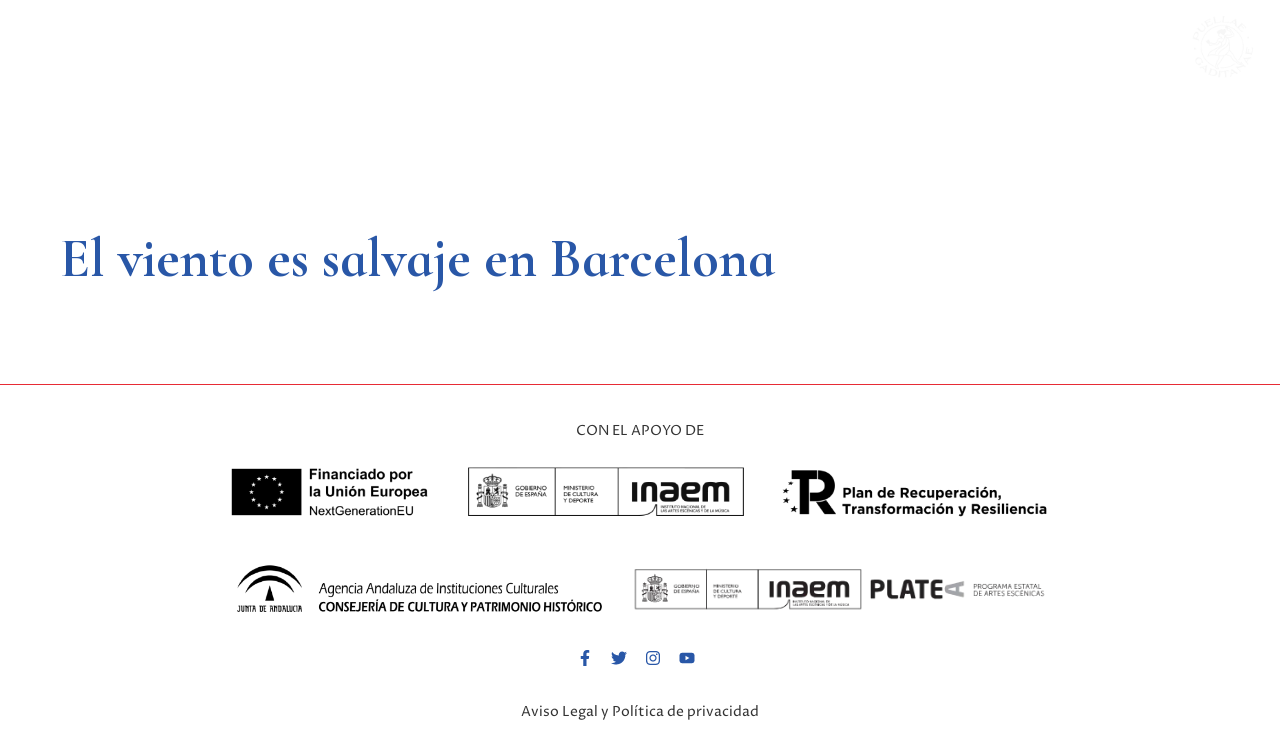

--- FILE ---
content_type: text/html; charset=UTF-8
request_url: https://www.lasninasdecadiz.com/gira/el-viento-es-salvaje-en-barcelona-7/
body_size: 6422
content:
<!DOCTYPE html><html lang="es"><head><meta charset="UTF-8"><meta name='robots' content='index, follow, max-image-preview:large, max-snippet:-1, max-video-preview:-1' /> <script>window.koko_analytics = {"url":"https:\/\/www.lasninasdecadiz.com\/wp-admin\/admin-ajax.php?action=koko_analytics_collect","site_url":"https:\/\/www.lasninasdecadiz.com","post_id":2274,"path":"\/gira\/el-viento-es-salvaje-en-barcelona-7\/","method":"none","use_cookie":false};</script> <meta name="viewport" content="width=device-width, initial-scale=1"><link media="all" href="https://www.lasninasdecadiz.com/wp-content/cache/autoptimize/css/autoptimize_90daf880a4ed2789adf0a77fe0462182.css" rel="stylesheet"><title>El viento es salvaje en Barcelona - Las Niñas de Cádiz</title><link rel="canonical" href="https://www.lasninasdecadiz.com/gira/el-viento-es-salvaje-en-barcelona-7/" /><meta property="og:locale" content="es_ES" /><meta property="og:type" content="article" /><meta property="og:title" content="El viento es salvaje en Barcelona - Las Niñas de Cádiz" /><meta property="og:url" content="https://www.lasninasdecadiz.com/gira/el-viento-es-salvaje-en-barcelona-7/" /><meta property="og:site_name" content="Las Niñas de Cádiz" /><meta property="article:modified_time" content="2023-04-08T11:34:27+00:00" /><meta name="twitter:card" content="summary_large_image" /> <script type="application/ld+json" class="yoast-schema-graph">{"@context":"https://schema.org","@graph":[{"@type":"WebPage","@id":"https://www.lasninasdecadiz.com/gira/el-viento-es-salvaje-en-barcelona-7/","url":"https://www.lasninasdecadiz.com/gira/el-viento-es-salvaje-en-barcelona-7/","name":"El viento es salvaje en Barcelona - Las Niñas de Cádiz","isPartOf":{"@id":"https://www.lasninasdecadiz.com/#website"},"datePublished":"2023-04-08T11:33:44+00:00","dateModified":"2023-04-08T11:34:27+00:00","breadcrumb":{"@id":"https://www.lasninasdecadiz.com/gira/el-viento-es-salvaje-en-barcelona-7/#breadcrumb"},"inLanguage":"es","potentialAction":[{"@type":"ReadAction","target":["https://www.lasninasdecadiz.com/gira/el-viento-es-salvaje-en-barcelona-7/"]}]},{"@type":"BreadcrumbList","@id":"https://www.lasninasdecadiz.com/gira/el-viento-es-salvaje-en-barcelona-7/#breadcrumb","itemListElement":[{"@type":"ListItem","position":1,"name":"Portada","item":"https://www.lasninasdecadiz.com/"},{"@type":"ListItem","position":2,"name":"Actuaciones","item":"https://www.lasninasdecadiz.com/gira/"},{"@type":"ListItem","position":3,"name":"El viento es salvaje en Barcelona"}]},{"@type":"WebSite","@id":"https://www.lasninasdecadiz.com/#website","url":"https://www.lasninasdecadiz.com/","name":"Las Niñas de Cádiz","description":"Compañía de teatro","publisher":{"@id":"https://www.lasninasdecadiz.com/#organization"},"potentialAction":[{"@type":"SearchAction","target":{"@type":"EntryPoint","urlTemplate":"https://www.lasninasdecadiz.com/?s={search_term_string}"},"query-input":{"@type":"PropertyValueSpecification","valueRequired":true,"valueName":"search_term_string"}}],"inLanguage":"es"},{"@type":"Organization","@id":"https://www.lasninasdecadiz.com/#organization","name":"Las Niñas de Cádiz","url":"https://www.lasninasdecadiz.com/","logo":{"@type":"ImageObject","inLanguage":"es","@id":"https://www.lasninasdecadiz.com/#/schema/logo/image/","url":"https://www.lasninasdecadiz.com/wp-content/uploads/2022/03/Logo-las-ninas-de-cadiz_.png","contentUrl":"https://www.lasninasdecadiz.com/wp-content/uploads/2022/03/Logo-las-ninas-de-cadiz_.png","width":355,"height":207,"caption":"Las Niñas de Cádiz"},"image":{"@id":"https://www.lasninasdecadiz.com/#/schema/logo/image/"}}]}</script> <link rel='dns-prefetch' href='//www.lasninasdecadiz.com' /><link href='https://fonts.gstatic.com' crossorigin rel='preconnect' /><link href='https://fonts.googleapis.com' crossorigin rel='preconnect' /><link rel="alternate" type="application/rss+xml" title="Las Niñas de Cádiz &raquo; Feed" href="https://www.lasninasdecadiz.com/feed/" /><link rel="alternate" type="application/rss+xml" title="Las Niñas de Cádiz &raquo; Feed de los comentarios" href="https://www.lasninasdecadiz.com/comments/feed/" /><link rel="alternate" title="oEmbed (JSON)" type="application/json+oembed" href="https://www.lasninasdecadiz.com/wp-json/oembed/1.0/embed?url=https%3A%2F%2Fwww.lasninasdecadiz.com%2Fgira%2Fel-viento-es-salvaje-en-barcelona-7%2F" /><link rel="alternate" title="oEmbed (XML)" type="text/xml+oembed" href="https://www.lasninasdecadiz.com/wp-json/oembed/1.0/embed?url=https%3A%2F%2Fwww.lasninasdecadiz.com%2Fgira%2Fel-viento-es-salvaje-en-barcelona-7%2F&#038;format=xml" /><link rel='stylesheet' id='generate-google-fonts-css' href='https://fonts.googleapis.com/css?family=Cormorant+Infant%3A300%2C300italic%2Cregular%2Citalic%2C500%2C500italic%2C600%2C600italic%2C700%2C700italic%7CProza+Libre%3Aregular%2Citalic%2C500%2C500italic%2C600%2C600italic%2C700%2C700italic%2C800%2C800italic&#038;display=auto&#038;ver=3.6.1' media='all' /><link rel="https://api.w.org/" href="https://www.lasninasdecadiz.com/wp-json/" /><link rel="alternate" title="JSON" type="application/json" href="https://www.lasninasdecadiz.com/wp-json/wp/v2/gira/2274" /><link rel="EditURI" type="application/rsd+xml" title="RSD" href="https://www.lasninasdecadiz.com/xmlrpc.php?rsd" /><meta name="generator" content="WordPress 6.9" /><link rel='shortlink' href='https://www.lasninasdecadiz.com/?p=2274' /><link rel="icon" href="https://www.lasninasdecadiz.com/wp-content/uploads/2022/03/cropped-favicon-las-ninas-de-cadiz-32x32.png" sizes="32x32" /><link rel="icon" href="https://www.lasninasdecadiz.com/wp-content/uploads/2022/03/cropped-favicon-las-ninas-de-cadiz-192x192.png" sizes="192x192" /><link rel="apple-touch-icon" href="https://www.lasninasdecadiz.com/wp-content/uploads/2022/03/cropped-favicon-las-ninas-de-cadiz-180x180.png" /><meta name="msapplication-TileImage" content="https://www.lasninasdecadiz.com/wp-content/uploads/2022/03/cropped-favicon-las-ninas-de-cadiz-270x270.png" /></head><body class="wp-singular gira-template-default single single-gira postid-2274 wp-custom-logo wp-embed-responsive wp-theme-generatepress wp-child-theme-lasninasdecadiz post-image-above-header post-image-aligned-center slideout-enabled slideout-both sticky-menu-fade no-sidebar nav-below-header separate-containers header-aligned-right dropdown-hover" itemtype="https://schema.org/Blog" itemscope> <a class="screen-reader-text skip-link" href="#content" title="Saltar al contenido">Saltar al contenido</a><header class="site-header" id="masthead" aria-label="Sitio"  itemtype="https://schema.org/WPHeader" itemscope><div class="inside-header"><div class="site-logo"> <a href="https://www.lasninasdecadiz.com/" rel="home"> <img  class="header-image is-logo-image" alt="Las Niñas de Cádiz" src="https://www.lasninasdecadiz.com/wp-content/uploads/2022/03/Logo-las-ninas-de-cadiz_.png" width="355" height="207" /> </a></div></div></header><div class="site grid-container container hfeed" id="page"><div class="site-content" id="content"><div class="content-area" id="primary"><main class="site-main" id="main"><div class="generate-columns-container "><article id="post-2274" class="post-2274 gira type-gira status-publish hentry" itemtype="https://schema.org/CreativeWork" itemscope><div class="inside-article"><header class="entry-header"><h1 class="entry-title" itemprop="headline">El viento es salvaje en Barcelona</h1></header><div class="entry-content" itemprop="text"></div></div></article></div></main></div></div></div><div class="site-footer"><div class="gb-container gb-container-c1cc5bd7"><div class="gb-inside-container"><div class="gb-container gb-container-52dccd36"><p class="gb-headline gb-headline-0450eb8e gb-headline-text">CON EL APOYO DE</p><div class="gb-container gb-container-e79844ca"><figure class="gb-block-image gb-block-image-c417ca6f"><img loading="lazy" decoding="async" width="300" height="78" class="gb-image gb-image-c417ca6f" src="https://www.lasninasdecadiz.com/wp-content/uploads/2022/03/logo_financiado_ue.webp" alt="" title="logo_financiado_ue"/></figure><figure class="gb-block-image gb-block-image-255d5d12"><img loading="lazy" decoding="async" width="450" height="100" class="gb-image gb-image-255d5d12" src="https://www.lasninasdecadiz.com/wp-content/uploads/2022/03/logo_inaem.webp" alt="" title="logo_inaem" srcset="https://www.lasninasdecadiz.com/wp-content/uploads/2022/03/logo_inaem.webp 450w, https://www.lasninasdecadiz.com/wp-content/uploads/2022/03/logo_inaem-300x67.webp 300w" sizes="auto, (max-width: 450px) 100vw, 450px" /></figure><figure class="gb-block-image gb-block-image-335cd75b"><img loading="lazy" decoding="async" width="400" height="90" class="gb-image gb-image-335cd75b" src="https://www.lasninasdecadiz.com/wp-content/uploads/2022/03/logo_plan_resiliencia.webp" alt="" title="logo_plan_resiliencia" srcset="https://www.lasninasdecadiz.com/wp-content/uploads/2022/03/logo_plan_resiliencia.webp 400w, https://www.lasninasdecadiz.com/wp-content/uploads/2022/03/logo_plan_resiliencia-300x68.webp 300w" sizes="auto, (max-width: 400px) 100vw, 400px" /></figure></div><div class="gb-container gb-container-e5c4b9be"><figure class="gb-block-image gb-block-image-d3cbbaa1"><img loading="lazy" decoding="async" width="630" height="100" class="gb-image gb-image-d3cbbaa1" src="https://www.lasninasdecadiz.com/wp-content/uploads/2022/03/logo_junta_andalucia.webp" alt="" title="logo_junta_andalucia" srcset="https://www.lasninasdecadiz.com/wp-content/uploads/2022/03/logo_junta_andalucia.webp 630w, https://www.lasninasdecadiz.com/wp-content/uploads/2022/03/logo_junta_andalucia-300x48.webp 300w" sizes="auto, (max-width: 630px) 100vw, 630px" /></figure><figure class="gb-block-image gb-block-image-2fbe823f"><img loading="lazy" decoding="async" width="500" height="67" class="gb-image gb-image-2fbe823f" src="https://www.lasninasdecadiz.com/wp-content/uploads/2022/03/logo_platea.webp" alt="" title="logo_platea" srcset="https://www.lasninasdecadiz.com/wp-content/uploads/2022/03/logo_platea.webp 500w, https://www.lasninasdecadiz.com/wp-content/uploads/2022/03/logo_platea-300x40.webp 300w" sizes="auto, (max-width: 500px) 100vw, 500px" /></figure></div></div><div class="gb-button-wrapper gb-button-wrapper-14f2d59e"> <a class="gb-button gb-button-83ad1fe0" href="https://www.facebook.com/LasNinasdeCadiz/" target="_blank" rel="noopener noreferrer"><span class="gb-icon"><svg aria-hidden="true" role="img" height="1em" width="1em" viewBox="0 0 320 512" xmlns="http://www.w3.org/2000/svg"><path fill="currentColor" d="M279.14 288l14.22-92.66h-88.91v-60.13c0-25.35 12.42-50.06 52.24-50.06h40.42V6.26S260.43 0 225.36 0c-73.22 0-121.08 44.38-121.08 124.72v70.62H22.89V288h81.39v224h100.17V288z"></path></svg></span><span class="gb-button-text"></span></a> <a class="gb-button gb-button-7386420e" href="https://twitter.com/lasninasdecadiz?lang=es" target="_blank" rel="noopener noreferrer"><span class="gb-icon"><svg aria-hidden="true" role="img" height="1em" width="1em" viewBox="0 0 512 512" xmlns="http://www.w3.org/2000/svg"><path fill="currentColor" d="M459.37 151.716c.325 4.548.325 9.097.325 13.645 0 138.72-105.583 298.558-298.558 298.558-59.452 0-114.68-17.219-161.137-47.106 8.447.974 16.568 1.299 25.34 1.299 49.055 0 94.213-16.568 130.274-44.832-46.132-.975-84.792-31.188-98.112-72.772 6.498.974 12.995 1.624 19.818 1.624 9.421 0 18.843-1.3 27.614-3.573-48.081-9.747-84.143-51.98-84.143-102.985v-1.299c13.969 7.797 30.214 12.67 47.431 13.319-28.264-18.843-46.781-51.005-46.781-87.391 0-19.492 5.197-37.36 14.294-52.954 51.655 63.675 129.3 105.258 216.365 109.807-1.624-7.797-2.599-15.918-2.599-24.04 0-57.828 46.782-104.934 104.934-104.934 30.213 0 57.502 12.67 76.67 33.137 23.715-4.548 46.456-13.32 66.599-25.34-7.798 24.366-24.366 44.833-46.132 57.827 21.117-2.273 41.584-8.122 60.426-16.243-14.292 20.791-32.161 39.308-52.628 54.253z"></path></svg></span><span class="gb-button-text"></span></a> <a class="gb-button gb-button-f643e061" href="https://www.instagram.com/explore/tags/lasni%C3%B1asdecadiz/" target="_blank" rel="noopener noreferrer"><span class="gb-icon"><svg aria-hidden="true" role="img" height="1em" width="1em" viewBox="0 0 448 512" xmlns="http://www.w3.org/2000/svg"><path fill="currentColor" d="M224.1 141c-63.6 0-114.9 51.3-114.9 114.9s51.3 114.9 114.9 114.9S339 319.5 339 255.9 287.7 141 224.1 141zm0 189.6c-41.1 0-74.7-33.5-74.7-74.7s33.5-74.7 74.7-74.7 74.7 33.5 74.7 74.7-33.6 74.7-74.7 74.7zm146.4-194.3c0 14.9-12 26.8-26.8 26.8-14.9 0-26.8-12-26.8-26.8s12-26.8 26.8-26.8 26.8 12 26.8 26.8zm76.1 27.2c-1.7-35.9-9.9-67.7-36.2-93.9-26.2-26.2-58-34.4-93.9-36.2-37-2.1-147.9-2.1-184.9 0-35.8 1.7-67.6 9.9-93.9 36.1s-34.4 58-36.2 93.9c-2.1 37-2.1 147.9 0 184.9 1.7 35.9 9.9 67.7 36.2 93.9s58 34.4 93.9 36.2c37 2.1 147.9 2.1 184.9 0 35.9-1.7 67.7-9.9 93.9-36.2 26.2-26.2 34.4-58 36.2-93.9 2.1-37 2.1-147.8 0-184.8zM398.8 388c-7.8 19.6-22.9 34.7-42.6 42.6-29.5 11.7-99.5 9-132.1 9s-102.7 2.6-132.1-9c-19.6-7.8-34.7-22.9-42.6-42.6-11.7-29.5-9-99.5-9-132.1s-2.6-102.7 9-132.1c7.8-19.6 22.9-34.7 42.6-42.6 29.5-11.7 99.5-9 132.1-9s102.7-2.6 132.1 9c19.6 7.8 34.7 22.9 42.6 42.6 11.7 29.5 9 99.5 9 132.1s2.7 102.7-9 132.1z"></path></svg></span><span class="gb-button-text"></span></a> <a class="gb-button gb-button-79d9db8f" href="https://www.youtube.com/channel/UC2qVRq_npvcqgx8-PUWOXDg" target="_blank" rel="noopener noreferrer"><span class="gb-icon"><svg aria-hidden="true" role="img" height="1em" width="1em" viewBox="0 0 576 512" xmlns="http://www.w3.org/2000/svg"><path fill="currentColor" d="M549.655 124.083c-6.281-23.65-24.787-42.276-48.284-48.597C458.781 64 288 64 288 64S117.22 64 74.629 75.486c-23.497 6.322-42.003 24.947-48.284 48.597-11.412 42.867-11.412 132.305-11.412 132.305s0 89.438 11.412 132.305c6.281 23.65 24.787 41.5 48.284 47.821C117.22 448 288 448 288 448s170.78 0 213.371-11.486c23.497-6.321 42.003-24.171 48.284-47.821 11.412-42.867 11.412-132.305 11.412-132.305s0-89.438-11.412-132.305zm-317.51 213.508V175.185l142.739 81.205-142.739 81.201z"></path></svg></span><span class="gb-button-text"></span></a></div><p class="gb-headline gb-headline-253f470b gb-headline-text"><a href="https://lasninasdecadiz.com/politica-privacidad/" data-type="page" data-id="3">Aviso Legal y Política de privacidad</a></p></div></div></div><nav id="generate-slideout-menu" class="main-navigation slideout-navigation" itemtype="https://schema.org/SiteNavigationElement" itemscope><div class="inside-navigation grid-container grid-parent"><div class="main-nav"><ul id="menu-menu-principal" class=" slideout-menu"><li id="menu-item-1700" class="menu-item menu-item-type-post_type menu-item-object-page menu-item-1700"><a href="https://www.lasninasdecadiz.com/la-compania/">La compañía</a></li><li id="menu-item-1671" class="menu-item menu-item-type-post_type menu-item-object-page menu-item-1671"><a href="https://www.lasninasdecadiz.com/espectaculos-de-las-ninas-de-cadiz/">Espectáculos</a></li><li id="menu-item-1699" class="menu-item menu-item-type-post_type menu-item-object-page menu-item-1699"><a href="https://www.lasninasdecadiz.com/gira/">Gira</a></li><li id="menu-item-1698" class="menu-item menu-item-type-post_type menu-item-object-page menu-item-1698"><a href="https://www.lasninasdecadiz.com/noticias/">Noticias</a></li><li id="menu-item-1697" class="menu-item menu-item-type-post_type menu-item-object-page menu-item-1697"><a href="https://www.lasninasdecadiz.com/prensa/">Prensa</a></li><li id="menu-item-1696" class="menu-item menu-item-type-post_type menu-item-object-page menu-item-1696"><a href="https://www.lasninasdecadiz.com/contacto/">Contacto</a></li></ul></div></div></nav><div class="slideout-overlay"> <button class="slideout-exit has-svg-icon"> <span class="gp-icon pro-close"> <svg viewBox="0 0 512 512" aria-hidden="true" role="img" version="1.1" xmlns="http://www.w3.org/2000/svg" xmlns:xlink="http://www.w3.org/1999/xlink" width="1em" height="1em"> <path d="M71.029 71.029c9.373-9.372 24.569-9.372 33.942 0L256 222.059l151.029-151.03c9.373-9.372 24.569-9.372 33.942 0 9.372 9.373 9.372 24.569 0 33.942L289.941 256l151.03 151.029c9.372 9.373 9.372 24.569 0 33.942-9.373 9.372-24.569 9.372-33.942 0L256 289.941l-151.029 151.03c-9.373 9.372-24.569 9.372-33.942 0-9.372-9.373-9.372-24.569 0-33.942L222.059 256 71.029 104.971c-9.372-9.373-9.372-24.569 0-33.942z" /> </svg> </span> <span class="screen-reader-text">Cerrar</span> </button></div> <script type="speculationrules">{"prefetch":[{"source":"document","where":{"and":[{"href_matches":"/*"},{"not":{"href_matches":["/wp-*.php","/wp-admin/*","/wp-content/uploads/*","/wp-content/*","/wp-content/plugins/*","/wp-content/themes/lasninasdecadiz/*","/wp-content/themes/generatepress/*","/*\\?(.+)"]}},{"not":{"selector_matches":"a[rel~=\"nofollow\"]"}},{"not":{"selector_matches":".no-prefetch, .no-prefetch a"}}]},"eagerness":"conservative"}]}</script>  <script>!function(){var e=window,r=e.koko_analytics;r.trackPageview=function(e,t){"prerender"==document.visibilityState||/bot|crawl|spider|seo|lighthouse|facebookexternalhit|preview/i.test(navigator.userAgent)||navigator.sendBeacon(r.url,new URLSearchParams({pa:e,po:t,r:0==document.referrer.indexOf(r.site_url)?"":document.referrer,m:r.use_cookie?"c":r.method[0]}))},e.addEventListener("load",function(){r.trackPageview(r.path,r.post_id)})}();</script> <script id="generate-a11y">!function(){"use strict";if("querySelector"in document&&"addEventListener"in window){var e=document.body;e.addEventListener("pointerdown",(function(){e.classList.add("using-mouse")}),{passive:!0}),e.addEventListener("keydown",(function(){e.classList.remove("using-mouse")}),{passive:!0})}}();</script> <script id="generate-offside-js-extra">var offSide = {"side":"right"};
//# sourceURL=generate-offside-js-extra</script> <script id="generate-menu-js-before">var generatepressMenu = {"toggleOpenedSubMenus":true,"openSubMenuLabel":"Abrir el submen\u00fa","closeSubMenuLabel":"Cerrar el submen\u00fa"};
//# sourceURL=generate-menu-js-before</script> <script id="ari-fancybox-js-extra">var ARI_FANCYBOX = {"lightbox":{"backFocus":false,"trapFocus":false,"thumbs":{"hideOnClose":false},"touch":{"vertical":true,"momentum":true},"buttons":["slideShow","fullScreen","thumbs","close"],"lang":"custom","i18n":{"custom":{"PREV":"Previous","NEXT":"Next","PLAY_START":"Start slideshow (P)","PLAY_STOP":"Stop slideshow (P)","FULL_SCREEN":"Full screen (F)","THUMBS":"Thumbnails (G)","CLOSE":"Close (Esc)","ERROR":"The requested content cannot be loaded. \u003Cbr/\u003E Please try again later."}}},"convert":{"images":{"convert":true,"post_grouping":true,"grouping_selector":"a.album"}},"sanitize":null,"viewers":{"pdfjs":{"url":"https://www.lasninasdecadiz.com/wp-content/plugins/ari-fancy-lightbox/assets/pdfjs/web/viewer.html"}}};
//# sourceURL=ari-fancybox-js-extra</script> <script defer src="https://www.lasninasdecadiz.com/wp-content/cache/autoptimize/js/autoptimize_d89c0ca99488a652b19cfdd31570a301.js"></script></body></html>